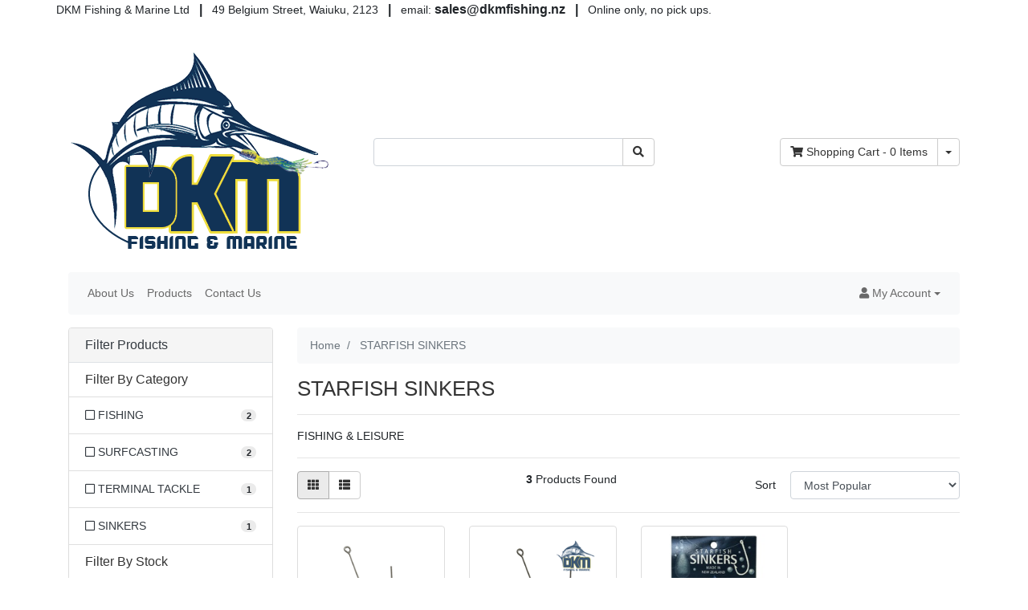

--- FILE ---
content_type: text/html; charset=utf-8
request_url: https://www.dkmfishing.nz/brand/starfish-sinkers/
body_size: 15508
content:
<!DOCTYPE html>
<html lang="en">
<head itemscope itemtype="http://schema.org/WebSite">
	<meta http-equiv="Content-Type" content="text/html; charset=utf-8"/>
<meta http-equiv="x-ua-compatible" content="ie=edge">
<meta name="keywords" content="STARFISH SINKERS"/>
<meta name="description" content="STARFISH SINKERS - STARFISH SINKERS"/>
<meta name="viewport" content="width=device-width, initial-scale=1, shrink-to-fit=no">
<meta name="csrf-token" content="3a2a3a421a36e7487bf4900288dbbba38fe63445,c495188dd57d6019b916ba8f40bfe9cc9e2d8be4,1768922926"/>
<meta property="og:image" content="https://www.dkmfishing.nz/assets/website_logo.png"/>
<meta property="og:title" content="STARFISH SINKERS"/>
<meta property="og:site_name" content="DKM Fishing & Marine"/>
<meta property="og:type" content="article"/>
<meta property="og:url" content="https://www.dkmfishing.nz/brand/starfish-sinkers/"/>
<meta property="og:description" content="STARFISH SINKERS - STARFISH SINKERS"/>
<title itemprop='name'>STARFISH SINKERS</title>
<link rel="canonical" href="https://www.dkmfishing.nz/brand/starfish-sinkers/" itemprop="url"/>
<link rel="shortcut icon" href="/assets/favicon_logo.png?1721884137"/>
<!-- Neto Assets -->
<link rel="dns-prefetch preconnect" href="//assets.netostatic.com">
<link rel="dns-prefetch" href="//use.fontawesome.com">
<link rel="dns-prefetch" href="//google-analytics.com">
<link rel="stylesheet" type="text/css" href="https://use.fontawesome.com/releases/v5.7.2/css/all.css" media="all"/>
<link rel="stylesheet" type="text/css" href="https://cdn.neto.com.au/assets/neto-cdn/jquery_ui/1.12.1/jquery-ui.min.css" media="all"/>
<!--[if lte IE 8]>
	<script type="text/javascript" src="https://cdn.neto.com.au/assets/neto-cdn/html5shiv/3.7.0/html5shiv.js"></script>
	<script type="text/javascript" src="https://cdn.neto.com.au/assets/neto-cdn/respond.js/1.3.0/respond.min.js"></script>
<![endif]-->
<!-- Begin: Script 101 -->
<!-- Global site tag (gtag.js) - Google Analytics -->
<script async src="https://www.googletagmanager.com/gtag/js?id=UA-158591650-1"></script>
<script>
  window.dataLayer = window.dataLayer || [];
  function gtag(){dataLayer.push(arguments);}
  gtag('js', new Date());

  gtag('config', 'UA-158591650-1');
</script>
<!-- End: Script 101 -->


	<link rel="preload" href="/assets/themes/skeletal/css/app.css?1721884137" as="style">
	<link rel="preload" href="/assets/themes/skeletal/css/style.css?1721884137" as="style">
	<link class="theme-selector" rel="stylesheet" href="/assets/themes/skeletal/css/app.css?1721884137" media="all"/>
	<link rel="stylesheet" href="/assets/themes/skeletal/css/style.css?1721884137" media="all"/>
</head>
<div class="container header-message"> <div class="row"> <div class="col-xs-12"> <p style="text-align: center;">DKM Fishing &amp; Marine Ltd&nbsp; &nbsp;<span style="font-size:16px;"><strong>|&nbsp; &nbsp;</strong></span>49 Belgium Street, Waiuku, 2123&nbsp; &nbsp;<span style="font-size:16px;"><strong>|&nbsp; &nbsp;</strong></span>email: <span style="font-size:16px;"><strong>sales@dkmfishing.nz&nbsp; &nbsp;</strong></span><span style="font-size:16px;"><strong>|&nbsp; &nbsp;</strong></span>Online only, no pick ups. </div> </div></div>
<body id="n_content" class="n_skeletal">
<a href="#main-content" class="sr-only sr-only-focusable">Skip to main content</a>
<header class="container wrapper-header py-3" aria-label="Header container">
	<div class="row pb-2 align-items-center">
		<div class="col-7 col-sm-4 wrapper-logo text-sm-left">
			<a href="https://www.dkmfishing.nz" title="DKM Fishing & Marine Limited">
				<img class="logo" src="/assets/website_logo.png?1721884137" alt="DKM Fishing & Marine Limited logo"/>
			</a>
		</div>
		<div class="col-5 col-sm-8 d-block d-md-none text-right">
			<button class="navbar-toggler" type="button" data-toggle="collapse" data-target="#navbarMainMenu" aria-controls="navbarMainMenu" aria-expanded="false" aria-label="Toggle navigation">
				<i class="fa fa-bars fa-lg" aria-hidden="true"></i>
			</button>
			<a class="navbar-toggler d-sm-inline-block d-md-none" href="https://www.dkmfishing.nz/_mycart?tkn=cart&ts=1768922926885940" aria-label="Shopping cart">
				<i class="fa fa-shopping-cart fa-lg" aria-hidden="true"></i>
				<span class="badge badge-pill badge-secondary" rel="a2c_item_count">0</span>
			</a>
		</div>
		<div class="d-none d-md-block col-12 col-sm-8 col-md-4 col-lg-4">
			<div class="header-search pt-2 pt-md-0">
				<form name="productsearch" method="get" action="/" role="search" aria-label="Product search">
					<input type="hidden" name="rf" value="kw"/>
					<div class="input-group">
						<input class="form-control ajax_search" value="" id="name_search" autocomplete="off" name="kw" type="search" aria-label="Input search"/>
						<div class="input-group-append">
							<button type="submit" value="Search" class="btn btn-outline-secondary" aria-label="Search site"><i class="fa fa-search" aria-hidden="true"></i></button>
						</div>
					</div>
				</form>
			</div>
		</div>
		<div class="d-none d-md-block col-md-4 col-lg-4 text-right">
			<div id="header-cart" class="btn-group" role="group">
				<a href="https://www.dkmfishing.nz/_mycart?tkn=cart&ts=1768922926009230" class="btn btn-outline-secondary" id="cartcontentsheader">
					<i class="fa fa-shopping-cart" aria-hidden="true"></i> <span class="d-none d-lg-inline">Shopping Cart</span> - <span rel="a2c_item_count">0</span> Items
				</a>
				<button type="button" class="btn btn-outline-secondary dropdown-toggle dropdown-toggle-split" data-toggle="dropdown" aria-haspopup="true" aria-expanded="false" aria-label="Shopping cart dropdown">
					<span class="sr-only">Toggle Dropdown</span>
				</button>
				<ul class="dropdown-menu dropdown-menu-right float-right">
					<li class="box" id="neto-dropdown">
						<div class="body" id="cartcontents"></div>
						<div class="footer"></div>
					</li>
				</ul>
			</div>
		</div>
	</div>
	<nav class="navbar navbar-expand-md navbar-light bg-light mt-0 mt-md-2">
		<div class="collapse navbar-collapse" id="navbarMainMenu">
			<form class="d-block d-md-none" name="productsearch" method="get" action="/" role="search" aria-label="Product search">
				<input type="hidden" name="rf" value="kw"/>
				<div class="input-group">
					<input class="form-control ajax_search" value="" id="name_search-xs" autocomplete="off" name="kw" type="search" aria-label="Input search"/>
					<div class="input-group-append">
						<button type="submit" value="Search" class="btn btn-outline-secondary" aria-label="Search site"><i class="fa fa-search" aria-hidden="true"></i></button>
					</div>
				</div>
			</form>
		<ul class="navbar-nav mr-auto" role="navigation" aria-label="Main menu">
			<li class="nav-item ">
							<a href="/about-us/" class="nav-link " >About Us</a>
							</li><li class="nav-item ">
							<a href="/products/" class="nav-link " >Products</a>
							</li><li class="nav-item ">
							<a href="/form/contact-us/" class="nav-link " >Contact Us</a>
							</li>
			</ul>
		<ul class="navbar-nav navbar-right" role="navigation" aria-label="Accounts menu">
			<li class="nav-item dropdown">
				<a href="https://www.dkmfishing.nz/_myacct" role="button" class="nav-link dropdown-toggle" data-toggle="dropdown" aria-haspopup="true" aria-expanded="false" aria-label="Account dropdown"><i class="fa fa-user"></i> <span class="visible-lg visible-inline-lg">My Account</span></a>
				<ul class="dropdown-menu dropdown-menu-right">
					<li><a class="dropdown-item" href="https://www.dkmfishing.nz/_myacct">Account Home</a></li>
					<li><a class="dropdown-item" href="https://www.dkmfishing.nz/_myacct#orders">Orders</a></li>
					<li><a class="dropdown-item" href="https://www.dkmfishing.nz/_myacct#quotes">Quotes</a></li>
					<li><a class="dropdown-item" href="https://www.dkmfishing.nz/_myacct/payrec">Pay Invoices</a></li>
					<li><a class="dropdown-item" href="https://www.dkmfishing.nz/_myacct/favourites">Reorder</a></li>
					<li><a class="dropdown-item" href="https://www.dkmfishing.nz/_myacct/wishlist">Wishlists</a></li>
					<li><a class="dropdown-item" href="https://www.dkmfishing.nz/_myacct/warranty">Resolution Centre</a></li>
					<li><a class="dropdown-item" href="https://www.dkmfishing.nz/_myacct/edit_account">Edit My Details</a></li>
					<li><a class="dropdown-item" href="https://www.dkmfishing.nz/_myacct/edit_address">Edit My Address Book</a></li>
					<li class="divider"><div class="dropdown-divider"></div></li>
					<span nloader-content-id="KAxcWwyE3BLbQ40XfUJsoCJHPFHWHD_In5GV5N-iwSY4aRuy77rwMz-AvD2G3RY79UGsf-03B6tEwCHzjdbuxA" nloader-content="[base64]" nloader-data="HHtbJPD4p7NdMQuKEJIC4Phqujs0snu7nq0Doc-6X-s"></span></ul>
			</li>
		</ul>
	  </div>
	</nav>
</header>
<div id="main-content" class="container" role="main">
	<div class="row"><aside class="col-12 col-md-3" id="left-sidebar">
	<div class="card mb-2">
			<div class="card-header border-bottom">
				<h3 class="h4 mb-0">
					<a class="text-dark d-block" role="button" data-toggle="collapse" aria-expanded="false" href="#filters" aria-controls="#filters">Filter Products</a>
				</h3>
			</div>
			<div id="filters" class="collapse">
				<div class="list-group list-group-flush" role="group">
					
					<div class="list-group-item"><h3 class="h4 mb-0">Filter By Category</h3></div><a class="filter text-dark list-group-item list-group-item-action d-flex justify-content-between align-items-center" href="/brand/starfish-sinkers/?cn=424&rf=cn" aria-label="Filter  to FISHING" rel="nofollow">
									<span><i class="far fa-square"></i> FISHING</span>
									<span class="badge badge-secondary badge-pill">2</span>
								</a>
							<a class="filter text-dark list-group-item list-group-item-action d-flex justify-content-between align-items-center" href="/brand/starfish-sinkers/?cn=967&rf=cn" aria-label="Filter  to SURFCASTING" rel="nofollow">
									<span><i class="far fa-square"></i> SURFCASTING</span>
									<span class="badge badge-secondary badge-pill">2</span>
								</a>
							<a class="filter text-dark list-group-item list-group-item-action d-flex justify-content-between align-items-center" href="/brand/starfish-sinkers/?cn=678&rf=cn" aria-label="Filter  to TERMINAL TACKLE" rel="nofollow">
									<span><i class="far fa-square"></i> TERMINAL TACKLE</span>
									<span class="badge badge-secondary badge-pill">1</span>
								</a>
							<a class="filter text-dark list-group-item list-group-item-action d-flex justify-content-between align-items-center" href="/brand/starfish-sinkers/?cn=1081&rf=cn" aria-label="Filter  to SINKERS" rel="nofollow">
									<span><i class="far fa-square"></i> SINKERS</span>
									<span class="badge badge-secondary badge-pill">1</span>
								</a>
							
					<div class="list-group-item"><h3 class="h4 mb-0">Filter By Stock</h3></div><a class="filter text-dark list-group-item list-group-item-action d-flex justify-content-between align-items-center" href="/brand/starfish-sinkers/?rf=vn&vn=1" rel="nofollow">
									<span><i class="far fa-square"></i> In Stock</span>
									<span class="badge badge-secondary badge-pill">3</span>
								</a>
							
					<div class="list-group-item d-l-none d-xl-none"><h3 class="h4 mb-0">Filter By Price Range</h3></div><a class="text-dark filter list-group-item d-l-none d-xl-none" href="/brand/starfish-sinkers/?pr=0-4&rf=pr" rel="nofollow"><i class="far fa-square"></i> $4 or below</a>
								<a class="text-dark filter list-group-item d-l-none d-xl-none" href="/brand/starfish-sinkers/?pr=4-17&rf=pr" rel="nofollow"><i class="far fa-square"></i> $4 to $17</a>
								<a class="text-dark filter list-group-item d-l-none d-xl-none" href="/brand/starfish-sinkers/?pr=17-30&rf=pr" rel="nofollow"><i class="far fa-square"></i> $17 to $30</a>
								<a class="text-dark filter list-group-item d-l-none d-xl-none" href="/brand/starfish-sinkers/?pr=30-43&rf=pr" rel="nofollow"><i class="far fa-square"></i> $30 to $43</a>
								<a class="text-dark filter list-group-item d-l-none d-xl-none" href="/brand/starfish-sinkers/?pr=43-0&rf=pr" rel="nofollow"><i class="far fa-square"></i> $43 or above</a>
								
					<div class="list-group-item hidden-sm d-none d-sm-block"><h3 class="h4 mb-0">Filter By Price Range</h3></div>
							<div class="list-group-item hidden-sm d-none d-sm-block">
								<p id="price-range"></p><p id="price-range-text" class="price_range"></p>
								<form id="pricesearch" method="get" action="/brand/starfish-sinkers/">
									<input type="hidden" name="rf" value="pr?rf=pr">
									<input  name="pr" type="hidden" value="">
									<input type="submit" value="Filter By Price" class="btn btn-outline-secondary btn-sm" />
									<a href="/brand/starfish-sinkers/?df=pr&rf=pr" class="btn btn-outline-secondary btn-sm" rel="nofollow"> Clear</a>
								</form>
							</div>
					
				</div>
			</div>
		</div>
	<div class="card d-none d-md-block mb-2">
				<div class="card-header"><h3 class="h4 mb-0">Categories</h3></div>
				<div class="list-group list-group-flush" role="navigation" aria-label="Category menu"><div class="position-relative border-bottom dropdown dropdown-hover">
				<a class="text-dark list-group-item list-group-item-action" href="https://www.dkmfishing.nz/fishing/">FISHING</a>
				<ul class="dropdown-menu dropdown-menu-horizontal"><li class="dropdown dropdown-hover">
					<a class="dropdown-item" href="https://www.dkmfishing.nz/fishing/accessories/">ACCESSORIES</a>
					<ul class="dropdown-menu dropdown-menu-horizontal"><li><a class="dropdown-item" href="https://www.dkmfishing.nz/fishing/accessories/books/">BOOKS</a></li><li><a class="dropdown-item" href="https://www.dkmfishing.nz/fishing/accessories/cooler-bins-and-bags/">COOLER BINS AND BAGS</a></li><li><a class="dropdown-item" href="https://www.dkmfishing.nz/fishing/accessories/crimping-tools-and-crimps/">CRIMPING TOOLS AND CRIMPS</a></li><li><a class="dropdown-item" href="https://www.dkmfishing.nz/fishing/accessories/fillet-table/">FILLET TABLE</a></li><li><a class="dropdown-item" href="https://www.dkmfishing.nz/fishing/accessories/fish-finders/">FISH FINDERS</a></li><li><a class="dropdown-item" href="https://www.dkmfishing.nz/fishing/accessories/fish-smokers-and-sawdust/">FISH SMOKERS AND SAWDUST</a></li><li><a class="dropdown-item" href="https://www.dkmfishing.nz/fishing/accessories/fishing-rod-racks-and-holders/">FISHING ROD RACKS AND HOLDERS</a></li><li><a class="dropdown-item" href="https://www.dkmfishing.nz/fishing/accessories/floats/">FLOATS</a></li><li><a class="dropdown-item" href="https://www.dkmfishing.nz/fishing/accessories/freshwater/">FRESHWATER</a></li><li><a class="dropdown-item" href="https://www.dkmfishing.nz/fishing/accessories/gimbal-belts/">GIMBAL BELTS</a></li><li><a class="dropdown-item" href="https://www.dkmfishing.nz/fishing/accessories/gloves/">GLOVES</a></li><li><a class="dropdown-item" href="https://www.dkmfishing.nz/fishing/accessories/landingnets-and-gaffs/">LANDINGNETS AND GAFFS</a></li><li><a class="dropdown-item" href="https://www.dkmfishing.nz/fishing/accessories/miscellanous/">MISCELLANOUS</a></li><li><a class="dropdown-item" href="https://www.dkmfishing.nz/fishing/accessories/saltwater/">SALTWATER</a></li><li><a class="dropdown-item" href="https://www.dkmfishing.nz/fishing/accessories/scales/">SCALES</a></li><li><a class="dropdown-item" href="https://www.dkmfishing.nz/fishing/accessories/scallop-dredge/">SCALLOP DREDGE</a></li><li><a class="dropdown-item" href="https://www.dkmfishing.nz/fishing/accessories/tackle-bags-boxes/">TACKLE BAGS & BOXES</a></li></ul>
					</li><li class="">
					<a class="dropdown-item" href="https://www.dkmfishing.nz/apparel/~-1308">Apparel</a>
					</li><li class="dropdown dropdown-hover">
					<a class="dropdown-item" href="https://www.dkmfishing.nz/fishing/bait-berley/">BAIT & BERLEY</a>
					<ul class="dropdown-menu dropdown-menu-horizontal"><li><a class="dropdown-item" href="https://www.dkmfishing.nz/fishing/bait-berley/bait/">BAIT</a></li><li><a class="dropdown-item" href="https://www.dkmfishing.nz/fishing/bait-berley/berley/">BERLEY</a></li><li><a class="dropdown-item" href="https://www.dkmfishing.nz/fishing/bait-berley/fish-oil/">FISH OIL</a></li><li><a class="dropdown-item" href="https://www.dkmfishing.nz/fishing/bait-berley/mincers/">MINCERS</a></li><li><a class="dropdown-item" href="https://www.dkmfishing.nz/fishing/bait-berley/pots-cages-bags/">POTS, CAGES & BAGS</a></li></ul>
					</li><li class="dropdown dropdown-hover">
					<a class="dropdown-item" href="https://www.dkmfishing.nz/fishing/bbq-smokers-sawdust/">BBQ, SMOKERS & SAWDUST</a>
					<ul class="dropdown-menu dropdown-menu-horizontal"><li><a class="dropdown-item" href="https://www.dkmfishing.nz/fishing/bbq-smokers-sawdust/accessories/">ACCESSORIES</a></li><li><a class="dropdown-item" href="https://www.dkmfishing.nz/fishing/bbq-smokers-sawdust/bbqs/">BBQS</a></li><li><a class="dropdown-item" href="https://www.dkmfishing.nz/fishing/bbq-smokers-sawdust/gas-spit/">GAS SPIT</a></li><li><a class="dropdown-item" href="https://www.dkmfishing.nz/fishing/bbq-smokers-sawdust/sawdust/">SAWDUST</a></li><li><a class="dropdown-item" href="https://www.dkmfishing.nz/fishing/bbq-smokers-sawdust/smokers/">SMOKERS</a></li><li><a class="dropdown-item" href="https://www.dkmfishing.nz/fishing/bbq-smokers-sawdust/spare-parts/">SPARE PARTS</a></li></ul>
					</li><li class="dropdown dropdown-hover">
					<a class="dropdown-item" href="https://www.dkmfishing.nz/fishing/boat/">BOAT</a>
					<ul class="dropdown-menu dropdown-menu-horizontal"><li><a class="dropdown-item" href="https://www.dkmfishing.nz/fishing/boat/combos/">COMBOS</a></li><li><a class="dropdown-item" href="https://www.dkmfishing.nz/fishing/boat/kids/">KIDS</a></li><li><a class="dropdown-item" href="https://www.dkmfishing.nz/fishing/boat/reels/">REELS</a></li><li><a class="dropdown-item" href="https://www.dkmfishing.nz/fishing/boat/rods/">RODS</a></li></ul>
					</li><li class="">
					<a class="dropdown-item" href="https://www.dkmfishing.nz/boat-rods/">Boat Rods</a>
					</li><li class="dropdown dropdown-hover">
					<a class="dropdown-item" href="https://www.dkmfishing.nz/fishing/combos/">COMBOS</a>
					<ul class="dropdown-menu dropdown-menu-horizontal"><li><a class="dropdown-item" href="https://www.dkmfishing.nz/fishing/rod-reel-combos/boat-combos/">BOAT COMBOS</a></li><li><a class="dropdown-item" href="https://www.dkmfishing.nz/fishing/rod-reel-combos/fly-combos/">FLY COMBOS</a></li><li><a class="dropdown-item" href="https://www.dkmfishing.nz/fishing/rod-reel-combos/freshwater/">FRESHWATER</a></li><li><a class="dropdown-item" href="https://www.dkmfishing.nz/fishing/rod-reel-combos/freshwater-combos/">FRESHWATER COMBOS</a></li><li><a class="dropdown-item" href="https://www.dkmfishing.nz/fishing/rod-reel-combos/junior-combos/">JUNIOR COMBOS</a></li><li><a class="dropdown-item" href="https://www.dkmfishing.nz/fishing/rod-reel-combos/rock-combos/">ROCK COMBOS</a></li><li><a class="dropdown-item" href="https://www.dkmfishing.nz/fishing/rod-reel-combos/sabiki-combos/">SABIKI COMBOS</a></li><li><a class="dropdown-item" href="https://www.dkmfishing.nz/fishing/combos/saltwater/">SALTWATER</a></li><li><a class="dropdown-item" href="https://www.dkmfishing.nz/fishing/rod-reel-combos/surf-combos/">SURF COMBOS</a></li><li><a class="dropdown-item" href="https://www.dkmfishing.nz/topwater/~-1339">Topwater</a></li></ul>
					</li><li class="">
					<a class="dropdown-item" href="https://www.dkmfishing.nz/floats/">Floats</a>
					</li><li class="">
					<a class="dropdown-item" href="https://www.dkmfishing.nz/fishing/floundering/">FLOUNDERING</a>
					</li><li class="dropdown dropdown-hover">
					<a class="dropdown-item" href="https://www.dkmfishing.nz/freshwater/~-1306">Freshwater</a>
					<ul class="dropdown-menu dropdown-menu-horizontal"><li><a class="dropdown-item" href="https://www.dkmfishing.nz/accessories/">Accessories</a></li><li><a class="dropdown-item" href="https://www.dkmfishing.nz/bags/">Bags</a></li><li><a class="dropdown-item" href="https://www.dkmfishing.nz/line/">Line</a></li><li><a class="dropdown-item" href="https://www.dkmfishing.nz/lures/">Lures</a></li><li><a class="dropdown-item" href="https://www.dkmfishing.nz/reels/">Reels</a></li><li><a class="dropdown-item" href="https://www.dkmfishing.nz/rods/">Rods</a></li><li><a class="dropdown-item" href="https://www.dkmfishing.nz/whitebait-nets/">Whitebait Nets</a></li></ul>
					</li><li class="dropdown dropdown-hover">
					<a class="dropdown-item" href="https://www.dkmfishing.nz/fishing/game/">GAME</a>
					<ul class="dropdown-menu dropdown-menu-horizontal"><li><a class="dropdown-item" href="https://www.dkmfishing.nz/fishing/game/accessories/">ACCESSORIES</a></li><li><a class="dropdown-item" href="https://www.dkmfishing.nz/fishing/game/combos/">COMBOS</a></li><li><a class="dropdown-item" href="https://www.dkmfishing.nz/fishing/game/game-accessories/">GAME ACCESSORIES</a></li><li><a class="dropdown-item" href="https://www.dkmfishing.nz/fishing/game/lures/">LURES</a></li><li><a class="dropdown-item" href="https://www.dkmfishing.nz/fishing/game/reels/">REELS</a></li><li><a class="dropdown-item" href="https://www.dkmfishing.nz/fishing/game/rods/">RODS</a></li></ul>
					</li><li class="dropdown dropdown-hover">
					<a class="dropdown-item" href="https://www.dkmfishing.nz/fishing/hooks/">HOOKS</a>
					<ul class="dropdown-menu dropdown-menu-horizontal"><li><a class="dropdown-item" href="https://www.dkmfishing.nz/fishing/hooks/flyhooks/">FLYHOOKS</a></li><li><a class="dropdown-item" href="https://www.dkmfishing.nz/fishing/hooks/freshwater/">FRESHWATER</a></li><li><a class="dropdown-item" href="https://www.dkmfishing.nz/fishing/hooks/game-hooks/">GAME HOOKS</a></li><li><a class="dropdown-item" href="https://www.dkmfishing.nz/fishing/hooks/saltwater/">SALTWATER</a></li></ul>
					</li><li class="">
					<a class="dropdown-item" href="https://www.dkmfishing.nz/jig-assist/">Jig Assist</a>
					</li><li class="dropdown dropdown-hover">
					<a class="dropdown-item" href="https://www.dkmfishing.nz/fishing/jigging/">JIGGING</a>
					<ul class="dropdown-menu dropdown-menu-horizontal"><li><a class="dropdown-item" href="https://www.dkmfishing.nz/fishing/jigging/combos/">COMBOS</a></li><li><a class="dropdown-item" href="https://www.dkmfishing.nz/fishing/jigging/reels/">REELS</a></li><li><a class="dropdown-item" href="https://www.dkmfishing.nz/fishing/jigging/rods/">RODS</a></li><li><a class="dropdown-item" href="https://www.dkmfishing.nz/fishing/jigging/squid-jigging/">SQUID JIGGING</a></li></ul>
					</li><li class="">
					<a class="dropdown-item" href="https://www.dkmfishing.nz/jigs/">JIGS</a>
					</li><li class="dropdown dropdown-hover">
					<a class="dropdown-item" href="https://www.dkmfishing.nz/fishing/line/">LINE</a>
					<ul class="dropdown-menu dropdown-menu-horizontal"><li><a class="dropdown-item" href="https://www.dkmfishing.nz/fishing/line/braid/">BRAID</a></li><li><a class="dropdown-item" href="https://www.dkmfishing.nz/fishing/line/fluorocarbon/">FLUOROCARBON</a></li><li><a class="dropdown-item" href="https://www.dkmfishing.nz/fishing/line/freshwater/">FRESHWATER</a></li><li><a class="dropdown-item" href="https://www.dkmfishing.nz/fishing/line/hand-lines/">HAND LINES</a></li><li><a class="dropdown-item" href="https://www.dkmfishing.nz/fishing/line/leader/">LEADER</a></li><li><a class="dropdown-item" href="https://www.dkmfishing.nz/fishing/line/nylon/">NYLON</a></li><li><a class="dropdown-item" href="https://www.dkmfishing.nz/fishing/line/saltwater/">SALTWATER</a></li></ul>
					</li><li class="dropdown dropdown-hover">
					<a class="dropdown-item" href="https://www.dkmfishing.nz/fishing/lures-jigs-softbait/">LURES - JIGS - SOFTBAIT</a>
					<ul class="dropdown-menu dropdown-menu-horizontal"><li><a class="dropdown-item" href="https://www.dkmfishing.nz/fishing/lures-jigs-softbait/accessories/">ACCESSORIES</a></li><li><a class="dropdown-item" href="https://www.dkmfishing.nz/fishing/lures-jigs-softbait/diving-fishing/">DIVING FISHING</a></li><li><a class="dropdown-item" href="https://www.dkmfishing.nz/fishing/lures-jigs-softbait/diving-lures/">DIVING LURES</a></li><li><a class="dropdown-item" href="https://www.dkmfishing.nz/fishing/lures-jigs-softbait/freshwater/">FRESHWATER</a></li><li><a class="dropdown-item" href="https://www.dkmfishing.nz/fishing/lures-jigs-softbait/game-fishing/">GAME FISHING</a></li><li><a class="dropdown-item" href="https://www.dkmfishing.nz/fishing/lures-jigs-softbait/game-lures/">GAME LURES</a></li><li><a class="dropdown-item" href="https://www.dkmfishing.nz/fishing/lures-jigs-softbait/jig-heads/">JIG HEADS</a></li><li><a class="dropdown-item" href="https://www.dkmfishing.nz/fishing/lures-jigs-softbait/long-jigs/">LONG JIGS</a></li><li><a class="dropdown-item" href="https://www.dkmfishing.nz/fishing/lures-jigs-softbait/lure-packs/">LURE PACKS</a></li><li><a class="dropdown-item" href="https://www.dkmfishing.nz/fishing/lures-jigs-softbait/poppers/">POPPERS</a></li><li><a class="dropdown-item" href="https://www.dkmfishing.nz/fishing/lures-jigs-softbait/saltwater/">SALTWATER</a></li><li><a class="dropdown-item" href="https://www.dkmfishing.nz/fishing/lures-jigs-softbait/slow-jigs/">SLOW JIGS</a></li><li><a class="dropdown-item" href="https://www.dkmfishing.nz/fishing/lures-jigs-softbait/spoon-fishing/">SPOON FISHING</a></li><li><a class="dropdown-item" href="https://www.dkmfishing.nz/fishing/lures-jigs-softbait/spoon-lures/">SPOON LURES</a></li><li><a class="dropdown-item" href="https://www.dkmfishing.nz/fishing/lures-jigs-softbait/stick-baits/">STICK BAITS</a></li><li><a class="dropdown-item" href="https://www.dkmfishing.nz/fishing/lures-jigs-softbait/trolling-fishing/">TROLLING FISHING</a></li><li><a class="dropdown-item" href="https://www.dkmfishing.nz/fishing/lures-jigs-softbait/trolling-lures/">TROLLING LURES</a></li><li><a class="dropdown-item" href="https://www.dkmfishing.nz/fishing/lures-jigs-softbait/weighted-fishing/">WEIGHTED FISHING</a></li><li><a class="dropdown-item" href="https://www.dkmfishing.nz/fishing/lures-jigs-softbait/weighted-lures/">WEIGHTED LURES</a></li></ul>
					</li><li class="dropdown dropdown-hover">
					<a class="dropdown-item" href="https://www.dkmfishing.nz/fishing/nets-gaffs/">NETS & GAFFS</a>
					<ul class="dropdown-menu dropdown-menu-horizontal"><li><a class="dropdown-item" href="https://www.dkmfishing.nz/fishing/nets/crayfish-pots/">CRAYFISH POTS</a></li><li><a class="dropdown-item" href="https://www.dkmfishing.nz/fishing/nets/eel-bait-nets/">EEL & BAIT NETS</a></li><li><a class="dropdown-item" href="https://www.dkmfishing.nz/fishing/nets/freshwater/">FRESHWATER</a></li><li><a class="dropdown-item" href="https://www.dkmfishing.nz/fishing/nets/gaffs/">GAFFS</a></li><li><a class="dropdown-item" href="https://www.dkmfishing.nz/fishing/nets/kids-nets/">KIDS NETS</a></li><li><a class="dropdown-item" href="https://www.dkmfishing.nz/fishing/nets/landing-nets/">LANDING NETS</a></li><li><a class="dropdown-item" href="https://www.dkmfishing.nz/fishing/nets/saltwater/">SALTWATER</a></li><li><a class="dropdown-item" href="https://www.dkmfishing.nz/fishing/nets/whitebait-nets/">WHITEBAIT NETS</a></li></ul>
					</li><li class="dropdown dropdown-hover">
					<a class="dropdown-item" href="https://www.dkmfishing.nz/fishing/reels/">REELS</a>
					<ul class="dropdown-menu dropdown-menu-horizontal"><li><a class="dropdown-item" href="https://www.dkmfishing.nz/fishing/reels/baitcast-reels/">BAITCAST REELS</a></li><li><a class="dropdown-item" href="https://www.dkmfishing.nz/fishing/reels/boat-spin-reels/">BOAT & SPIN REELS</a></li><li><a class="dropdown-item" href="https://www.dkmfishing.nz/fishing/reels/electric-game-reels/">ELECTRIC GAME REELS</a></li><li><a class="dropdown-item" href="https://www.dkmfishing.nz/fishing/reels/freshwater/">FRESHWATER</a></li><li><a class="dropdown-item" href="https://www.dkmfishing.nz/fishing/reels/game-reels/">GAME REELS</a></li><li><a class="dropdown-item" href="https://www.dkmfishing.nz/fishing/reels/overhead-reels/">OVERHEAD REELS</a></li><li><a class="dropdown-item" href="https://www.dkmfishing.nz/fishing/reels/reel-covers/">REEL COVERS</a></li><li><a class="dropdown-item" href="https://www.dkmfishing.nz/fishing/reels/saltwater/">SALTWATER</a></li><li><a class="dropdown-item" href="https://www.dkmfishing.nz/fishing/reels/spinning-reels/">SPINNING REELS</a></li><li><a class="dropdown-item" href="https://www.dkmfishing.nz/fishing/reels/surf-reels/">SURF REELS</a></li></ul>
					</li><li class="">
					<a class="dropdown-item" href="https://www.dkmfishing.nz/rigs/">RIGS</a>
					</li><li class="dropdown dropdown-hover">
					<a class="dropdown-item" href="https://www.dkmfishing.nz/fishing/rods/">RODS</a>
					<ul class="dropdown-menu dropdown-menu-horizontal"><li><a class="dropdown-item" href="https://www.dkmfishing.nz/fishing/rods/bait-catcher-rods/">BAIT CATCHER RODS</a></li><li><a class="dropdown-item" href="https://www.dkmfishing.nz/fishing/rods/boat-fishing-rods/">BOAT FISHING RODS</a></li><li><a class="dropdown-item" href="https://www.dkmfishing.nz/fishing/rods/fly-fishing-rods/">FLY FISHING RODS</a></li><li><a class="dropdown-item" href="https://www.dkmfishing.nz/fishing/rods/freshwater/">FRESHWATER</a></li><li><a class="dropdown-item" href="https://www.dkmfishing.nz/fishing/rods/game-fishing/">GAME FISHING</a></li><li><a class="dropdown-item" href="https://www.dkmfishing.nz/fishing/rods/game-fishing-rods/">GAME FISHING RODS</a></li><li><a class="dropdown-item" href="https://www.dkmfishing.nz/fishing/rods/high-speed-jigging-rods/">HIGH SPEED JIGGING RODS</a></li><li><a class="dropdown-item" href="https://www.dkmfishing.nz/jig-rod/">JIG ROD</a></li><li><a class="dropdown-item" href="https://www.dkmfishing.nz/kayak/">KAYAK</a></li><li><a class="dropdown-item" href="https://www.dkmfishing.nz/kids/">KIDS</a></li><li><a class="dropdown-item" href="https://www.dkmfishing.nz/fishing/rods/popper-and-stickbait-rods/">POPPER AND STICKBAIT RODS</a></li><li><a class="dropdown-item" href="https://www.dkmfishing.nz/fishing/rods/rock-boat-rods/">ROCK & BOAT RODS</a></li><li><a class="dropdown-item" href="https://www.dkmfishing.nz/fishing/rods/rock-fishing-rods/">ROCK FISHING RODS</a></li><li><a class="dropdown-item" href="https://www.dkmfishing.nz/fishing/rods/rod-accessories/">ROD ACCESSORIES</a></li><li><a class="dropdown-item" href="https://www.dkmfishing.nz/fishing/rods/saltwater/">SALTWATER</a></li><li><a class="dropdown-item" href="https://www.dkmfishing.nz/fishing/rods/softbait-and-slow-jig-rods/">SOFTBAIT AND SLOW JIG RODS</a></li><li><a class="dropdown-item" href="https://www.dkmfishing.nz/fishing/rods/surf-casting-rods/">SURF CASTING RODS</a></li><li><a class="dropdown-item" href="https://www.dkmfishing.nz/telescopic/">TELESCOPIC</a></li></ul>
					</li><li class="dropdown dropdown-hover">
					<a class="dropdown-item" href="https://www.dkmfishing.nz/saltwater/">SALTWATER</a>
					<ul class="dropdown-menu dropdown-menu-horizontal"><li><a class="dropdown-item" href="https://www.dkmfishing.nz/boat-reels/">Boat Reels</a></li><li><a class="dropdown-item" href="https://www.dkmfishing.nz/longlines/">Longlines</a></li><li><a class="dropdown-item" href="https://www.dkmfishing.nz/lures-and-jigs/">Lures And Jigs</a></li><li><a class="dropdown-item" href="https://www.dkmfishing.nz/other/">Other</a></li></ul>
					</li><li class="">
					<a class="dropdown-item" href="https://www.dkmfishing.nz/slow-jig/">SLOW JIG</a>
					</li><li class="dropdown dropdown-hover">
					<a class="dropdown-item" href="https://www.dkmfishing.nz/fishing/softbait-and-slow-jig/">SOFTBAIT AND SLOW JIG</a>
					<ul class="dropdown-menu dropdown-menu-horizontal"><li><a class="dropdown-item" href="https://www.dkmfishing.nz/fishing/softbait-and-slow-jig/low-profile-overhead-reels/">LOW PROFILE OVERHEAD REELS</a></li><li><a class="dropdown-item" href="https://www.dkmfishing.nz/fishing/softbait-and-slow-jig/slow-jig-combos/">SLOW JIG COMBOS</a></li><li><a class="dropdown-item" href="https://www.dkmfishing.nz/fishing/softbait-and-slow-jig/slow-jigs/">SLOW JIGS</a></li><li><a class="dropdown-item" href="https://www.dkmfishing.nz/fishing/softbait-and-slow-jig/softbait/">SOFTBAIT</a></li><li><a class="dropdown-item" href="https://www.dkmfishing.nz/fishing/softbait-and-slow-jig/softbait-combos/">SOFTBAIT COMBOS</a></li><li><a class="dropdown-item" href="https://www.dkmfishing.nz/fishing/softbait-and-slow-jig/softbait-reels/">SOFTBAIT REELS</a></li><li><a class="dropdown-item" href="https://www.dkmfishing.nz/fishing/softbait-and-slow-jig/softbait-rods/">SOFTBAIT RODS</a></li></ul>
					</li><li class="dropdown dropdown-hover">
					<a class="dropdown-item" href="https://www.dkmfishing.nz/fishing/storage/">STORAGE</a>
					<ul class="dropdown-menu dropdown-menu-horizontal"><li><a class="dropdown-item" href="https://www.dkmfishing.nz/fishing/storage/freshwater/">FRESHWATER</a></li><li><a class="dropdown-item" href="https://www.dkmfishing.nz/fishing/storage/saltwater/">SALTWATER</a></li></ul>
					</li><li class="dropdown dropdown-hover">
					<a class="dropdown-item" href="https://www.dkmfishing.nz/fishing/surfcasting/">SURFCASTING</a>
					<ul class="dropdown-menu dropdown-menu-horizontal"><li><a class="dropdown-item" href="https://www.dkmfishing.nz/fishing/surfcasting/surfcasting-accessories/">SURFCASTING ACCESSORIES</a></li><li><a class="dropdown-item" href="https://www.dkmfishing.nz/fishing/surfcasting/surfcasting-combos/">SURFCASTING COMBOS</a></li><li><a class="dropdown-item" href="https://www.dkmfishing.nz/fishing/surfcasting/surfcasting-reels/">SURFCASTING REELS</a></li><li><a class="dropdown-item" href="https://www.dkmfishing.nz/fishing/surfcasting/surfcasting-rigs/">SURFCASTING RIGS</a></li><li><a class="dropdown-item" href="https://www.dkmfishing.nz/fishing/surfcasting/surfcasting-rods/">SURFCASTING RODS</a></li><li><a class="dropdown-item" href="https://www.dkmfishing.nz/fishing/surfcasting/surfcasting-sinkers/">SURFCASTING SINKERS</a></li></ul>
					</li><li class="dropdown dropdown-hover">
					<a class="dropdown-item" href="https://www.dkmfishing.nz/fishing/tools/">TOOLS</a>
					<ul class="dropdown-menu dropdown-menu-horizontal"><li><a class="dropdown-item" href="https://www.dkmfishing.nz/fishing/accessories/fish-scalers/">FISH SCALERS</a></li><li><a class="dropdown-item" href="https://www.dkmfishing.nz/fishing/tools/fishing-pliers-and-cutters/">FISHING PLIERS AND CUTTERS</a></li><li><a class="dropdown-item" href="https://www.dkmfishing.nz/fishing/tools/freshwater/">FRESHWATER</a></li><li><a class="dropdown-item" href="https://www.dkmfishing.nz/fishing/tools/hook-removers/">HOOK REMOVERS</a></li><li><a class="dropdown-item" href="https://www.dkmfishing.nz/fishing/tools/saltwater/">SALTWATER</a></li></ul>
					</li></ul>
				</div><div class="position-relative border-bottom dropdown dropdown-hover">
				<a class="text-dark list-group-item list-group-item-action" href="https://www.dkmfishing.nz/kontiki-fishing/">KONTIKI FISHING</a>
				<ul class="dropdown-menu dropdown-menu-horizontal"><li class="">
					<a class="dropdown-item" href="https://www.dkmfishing.nz/kontiki-fishing/seahorse-kontiki-systems/">SEAHORSE KONTIKI SYSTEMS</a>
					</li></ul>
				</div><div class="position-relative border-bottom dropdown dropdown-hover">
				<a class="text-dark list-group-item list-group-item-action" href="https://www.dkmfishing.nz/terminal-tackle/">TERMINAL TACKLE</a>
				<ul class="dropdown-menu dropdown-menu-horizontal"><li class="">
					<a class="dropdown-item" href="https://www.dkmfishing.nz/terminal-tackle/accessories/">ACCESSORIES</a>
					</li><li class="">
					<a class="dropdown-item" href="https://www.dkmfishing.nz/terminal-tackle/beads/">BEADS</a>
					</li><li class="">
					<a class="dropdown-item" href="https://www.dkmfishing.nz/terminal-tackle/clips/">CLIPS</a>
					</li><li class="">
					<a class="dropdown-item" href="https://www.dkmfishing.nz/terminal-tackle/crimps/">CRIMPS</a>
					</li><li class="">
					<a class="dropdown-item" href="https://www.dkmfishing.nz/terminal-tackle/floats/">FLOATS</a>
					</li><li class="dropdown dropdown-hover">
					<a class="dropdown-item" href="https://www.dkmfishing.nz/terminal-tackle/hooks/">HOOKS</a>
					<ul class="dropdown-menu dropdown-menu-horizontal"><li><a class="dropdown-item" href="https://www.dkmfishing.nz/terminal-tackle/hooks/beak-hooks/">BEAK HOOKS</a></li><li><a class="dropdown-item" href="https://www.dkmfishing.nz/terminal-tackle/hooks/circle-hooks/">CIRCLE HOOKS</a></li><li><a class="dropdown-item" href="https://www.dkmfishing.nz/terminal-tackle/hooks/hook-packs/">HOOK PACKS</a></li><li><a class="dropdown-item" href="https://www.dkmfishing.nz/terminal-tackle/hooks/live-bait-hooks/">LIVE BAIT HOOKS</a></li><li><a class="dropdown-item" href="https://www.dkmfishing.nz/terminal-tackle/hooks/longline-hooks/">LONGLINE HOOKS</a></li><li><a class="dropdown-item" href="https://www.dkmfishing.nz/terminal-tackle/hooks/mutsu-hooks/">MUTSU HOOKS</a></li><li><a class="dropdown-item" href="https://www.dkmfishing.nz/terminal-tackle/hooks/soi-hooks/">SOI HOOKS</a></li><li><a class="dropdown-item" href="https://www.dkmfishing.nz/terminal-tackle/hooks/sprat-hooks/">SPRAT HOOKS</a></li><li><a class="dropdown-item" href="https://www.dkmfishing.nz/treble/">Treble</a></li></ul>
					</li><li class="">
					<a class="dropdown-item" href="https://www.dkmfishing.nz/terminal-tackle/other-terminal-tackle/">OTHER TERMINAL TACKLE</a>
					</li><li class="dropdown dropdown-hover">
					<a class="dropdown-item" href="https://www.dkmfishing.nz/terminal-tackle/pre-made-rigs/">PRE-MADE RIGS</a>
					<ul class="dropdown-menu dropdown-menu-horizontal"><li><a class="dropdown-item" href="https://www.dkmfishing.nz/terminal-tackle/pre_made-rigs/flasher-rigs/">FLASHER RIGS</a></li><li><a class="dropdown-item" href="https://www.dkmfishing.nz/terminal-tackle/pre_made-rigs/live-bait-rigs/">LIVE BAIT RIGS</a></li><li><a class="dropdown-item" href="https://www.dkmfishing.nz/terminal-tackle/pre_made-rigs/longline-rigs/">LONGLINE RIGS</a></li><li><a class="dropdown-item" href="https://www.dkmfishing.nz/terminal-tackle/pre_made-rigs/other-rigs/">OTHER RIGS</a></li><li><a class="dropdown-item" href="https://www.dkmfishing.nz/terminal-tackle/pre_made-rigs/sabiki-rigs/">SABIKI RIGS</a></li><li><a class="dropdown-item" href="https://www.dkmfishing.nz/terminal-tackle/pre_made-rigs/strayline-rigs/">STRAYLINE RIGS</a></li><li><a class="dropdown-item" href="https://www.dkmfishing.nz/terminal-tackle/pre_made-rigs/surfcasting-rigs/">SURFCASTING RIGS</a></li></ul>
					</li><li class="">
					<a class="dropdown-item" href="https://www.dkmfishing.nz/terminal-tackle/rings/">RINGS</a>
					</li><li class="">
					<a class="dropdown-item" href="https://www.dkmfishing.nz/terminal-tackle/saltwater/">SALTWATER</a>
					</li><li class="dropdown dropdown-hover">
					<a class="dropdown-item" href="https://www.dkmfishing.nz/terminal-tackle/sinkers/">SINKERS</a>
					<ul class="dropdown-menu dropdown-menu-horizontal"><li><a class="dropdown-item" href="https://www.dkmfishing.nz/terminal-tackle/sinkers/ball-sinkers/">BALL SINKERS</a></li><li><a class="dropdown-item" href="https://www.dkmfishing.nz/terminal-tackle/sinkers/breakaway-sinkers/">BREAKAWAY SINKERS</a></li><li><a class="dropdown-item" href="https://www.dkmfishing.nz/terminal-tackle/sinkers/egg-sinkers/">EGG SINKERS</a></li><li><a class="dropdown-item" href="https://www.dkmfishing.nz/terminal-tackle/sinkers/net-leads/">NET LEADS</a></li><li><a class="dropdown-item" href="https://www.dkmfishing.nz/terminal-tackle/sinkers/other-sinkers/">OTHER SINKERS</a></li><li><a class="dropdown-item" href="https://www.dkmfishing.nz/terminal-tackle/sinkers/other-weights/">OTHER WEIGHTS</a></li><li><a class="dropdown-item" href="https://www.dkmfishing.nz/terminal-tackle/sinkers/pyramid-sinkers/">PYRAMID SINKERS</a></li><li><a class="dropdown-item" href="https://www.dkmfishing.nz/terminal-tackle/sinkers/reef-sinkers/">REEF SINKERS</a></li><li><a class="dropdown-item" href="https://www.dkmfishing.nz/terminal-tackle/sinkers/sinker-moulds/">SINKER MOULDS</a></li><li><a class="dropdown-item" href="https://www.dkmfishing.nz/terminal-tackle/sinkers/sinker-packs/">SINKER PACKS</a></li><li><a class="dropdown-item" href="https://www.dkmfishing.nz/terminal-tackle/sinkers/snap-on-sinkers/">SNAP ON SINKERS</a></li><li><a class="dropdown-item" href="https://www.dkmfishing.nz/terminal-tackle/sinkers/spoon-sinkers/">SPOON SINKERS</a></li></ul>
					</li><li class="dropdown dropdown-hover">
					<a class="dropdown-item" href="https://www.dkmfishing.nz/terminal-tackle/swivels/">SWIVELS</a>
					<ul class="dropdown-menu dropdown-menu-horizontal"><li><a class="dropdown-item" href="https://www.dkmfishing.nz/terminal-tackle/swivels/accessories/">ACCESSORIES</a></li><li><a class="dropdown-item" href="https://www.dkmfishing.nz/terminal-tackle/swivels/barrel-swivels/">BARREL SWIVELS</a></li><li><a class="dropdown-item" href="https://www.dkmfishing.nz/terminal-tackle/swivels/rolling-swivels/">ROLLING SWIVELS</a></li><li><a class="dropdown-item" href="https://www.dkmfishing.nz/terminal-tackle/swivels/snap-swivels/">SNAP SWIVELS</a></li></ul>
					</li><li class="">
					<a class="dropdown-item" href="https://www.dkmfishing.nz/terminal-tackle/tackle-packs/">TACKLE PACKS</a>
					</li><li class="">
					<a class="dropdown-item" href="https://www.dkmfishing.nz/terminal-tackle/trace-and-leader/">TRACE AND LEADER</a>
					</li></ul>
				</div><div class="position-relative border-bottom dropdown dropdown-hover">
				<a class="text-dark list-group-item list-group-item-action" href="https://www.dkmfishing.nz/ammo/">AMMO</a>
				<ul class="dropdown-menu dropdown-menu-horizontal"><li class="">
					<a class="dropdown-item" href="https://www.dkmfishing.nz/ammo/centrefire-pistol/">CENTREFIRE PISTOL</a>
					</li><li class="">
					<a class="dropdown-item" href="https://www.dkmfishing.nz/ammo/centrefire-rifle/">CENTREFIRE RIFLE</a>
					</li><li class="">
					<a class="dropdown-item" href="https://www.dkmfishing.nz/ammo/components/">COMPONENTS</a>
					</li><li class="">
					<a class="dropdown-item" href="https://www.dkmfishing.nz/ammo/rimfire/">RIMFIRE</a>
					</li><li class="">
					<a class="dropdown-item" href="https://www.dkmfishing.nz/ammo/shot-shells/">SHOT SHELLS</a>
					</li></ul>
				</div><div class="position-relative border-bottom dropdown dropdown-hover">
				<a class="text-dark list-group-item list-group-item-action" href="https://www.dkmfishing.nz/boating/">BOATING</a>
				<ul class="dropdown-menu dropdown-menu-horizontal"><li class="dropdown dropdown-hover">
					<a class="dropdown-item" href="https://www.dkmfishing.nz/boating/accessories/">ACCESSORIES</a>
					<ul class="dropdown-menu dropdown-menu-horizontal"><li><a class="dropdown-item" href="https://www.dkmfishing.nz/cleaners/">Cleaners</a></li><li><a class="dropdown-item" href="https://www.dkmfishing.nz/pumps-and-tanks/">Pumps And Tanks</a></li><li><a class="dropdown-item" href="https://www.dkmfishing.nz/radios-and-electronics/">Radios And Electronics</a></li></ul>
					</li><li class="">
					<a class="dropdown-item" href="https://www.dkmfishing.nz/boating/anchors/">ANCHORS</a>
					</li><li class="">
					<a class="dropdown-item" href="https://www.dkmfishing.nz/boating/bait-boards/">BAIT BOARDS</a>
					</li><li class="">
					<a class="dropdown-item" href="https://www.dkmfishing.nz/boating/books/">BOOKS</a>
					</li><li class="">
					<a class="dropdown-item" href="https://www.dkmfishing.nz/boating/floats/">FLOATS</a>
					</li><li class="">
					<a class="dropdown-item" href="https://www.dkmfishing.nz/boating/life-jackets/">LIFE JACKETS</a>
					</li><li class="">
					<a class="dropdown-item" href="https://www.dkmfishing.nz/boating/marine-fittings/">MARINE FITTINGS</a>
					</li><li class="">
					<a class="dropdown-item" href="https://www.dkmfishing.nz/boating/outriggers/">OUTRIGGERS</a>
					</li><li class="">
					<a class="dropdown-item" href="https://www.dkmfishing.nz/boating/rod-holders/">ROD HOLDERS</a>
					</li><li class="">
					<a class="dropdown-item" href="https://www.dkmfishing.nz/boating/rope/">ROPE</a>
					</li><li class="">
					<a class="dropdown-item" href="https://www.dkmfishing.nz/winches/">Winches</a>
					</li></ul>
				</div><div class="position-relative border-bottom dropdown dropdown-hover">
				<a class="text-dark list-group-item list-group-item-action" href="https://www.dkmfishing.nz/shooting/">SHOOTING</a>
				<ul class="dropdown-menu dropdown-menu-horizontal"><li class="">
					<a class="dropdown-item" href="https://www.dkmfishing.nz/shooting/accessories/">ACCESSORIES</a>
					</li><li class="">
					<a class="dropdown-item" href="https://www.dkmfishing.nz/air-guns/">Air Guns</a>
					</li><li class="">
					<a class="dropdown-item" href="https://www.dkmfishing.nz/shooting/apparel/">APPAREL</a>
					</li><li class="">
					<a class="dropdown-item" href="https://www.dkmfishing.nz/shooting/clay-shooting/">CLAY SHOOTING</a>
					</li><li class="">
					<a class="dropdown-item" href="https://www.dkmfishing.nz/shooting/pistols/">PISTOLS</a>
					</li><li class="">
					<a class="dropdown-item" href="https://www.dkmfishing.nz/shooting/shotguns/">SHOTGUNS</a>
					</li><li class="">
					<a class="dropdown-item" href="https://www.dkmfishing.nz/shooting/slingshots/">SLINGSHOTS</a>
					</li><li class="">
					<a class="dropdown-item" href="https://www.dkmfishing.nz/shooting/storage/">STORAGE</a>
					</li></ul>
				</div><div class="position-relative border-bottom dropdown dropdown-hover">
				<a class="text-dark list-group-item list-group-item-action" href="https://www.dkmfishing.nz/optics/">OPTICS</a>
				<ul class="dropdown-menu dropdown-menu-horizontal"><li class="">
					<a class="dropdown-item" href="https://www.dkmfishing.nz/optics/accessories/">ACCESSORIES</a>
					</li><li class="">
					<a class="dropdown-item" href="https://www.dkmfishing.nz/optics/binoculars/">BINOCULARS</a>
					</li><li class="">
					<a class="dropdown-item" href="https://www.dkmfishing.nz/optics/glasses/">GLASSES</a>
					</li><li class="">
					<a class="dropdown-item" href="https://www.dkmfishing.nz/optics/optics/">OPTICS</a>
					</li><li class="">
					<a class="dropdown-item" href="https://www.dkmfishing.nz/optics/scope-mounts/">SCOPE MOUNTS</a>
					</li><li class="">
					<a class="dropdown-item" href="https://www.dkmfishing.nz/optics/scope-sights/">SCOPE SIGHTS</a>
					</li></ul>
				</div><div class="position-relative border-bottom dropdown dropdown-hover">
				<a class="text-dark list-group-item list-group-item-action" href="https://www.dkmfishing.nz/kayaking/">KAYAKING</a>
				<ul class="dropdown-menu dropdown-menu-horizontal"><li class="">
					<a class="dropdown-item" href="https://www.dkmfishing.nz/kayaking/accessories/">ACCESSORIES</a>
					</li></ul>
				</div><div class="position-relative border-bottom dropdown dropdown-hover">
				<a class="text-dark list-group-item list-group-item-action" href="https://www.dkmfishing.nz/knives/">KNIVES</a>
				<ul class="dropdown-menu dropdown-menu-horizontal"><li class="">
					<a class="dropdown-item" href="https://www.dkmfishing.nz/knives/accessories/">ACCESSORIES</a>
					</li><li class="">
					<a class="dropdown-item" href="https://www.dkmfishing.nz/knives/camping-knives/">CAMPING KNIVES</a>
					</li><li class="">
					<a class="dropdown-item" href="https://www.dkmfishing.nz/knives/everyday-knives/">EVERYDAY KNIVES</a>
					</li><li class="dropdown dropdown-hover">
					<a class="dropdown-item" href="https://www.dkmfishing.nz/fishing/accessories/knives/">FISHING KNIVES</a>
					<ul class="dropdown-menu dropdown-menu-horizontal"><li><a class="dropdown-item" href="https://www.dkmfishing.nz/knives/fishing-knives/bait-knives/">BAIT KNIVES</a></li><li><a class="dropdown-item" href="https://www.dkmfishing.nz/knives/fishing-knives/fillet-knives/">FILLET KNIVES</a></li></ul>
					</li><li class="">
					<a class="dropdown-item" href="https://www.dkmfishing.nz/knives/hunting-knives/">HUNTING KNIVES</a>
					</li><li class="">
					<a class="dropdown-item" href="https://www.dkmfishing.nz/knives/knife-sharpeners/">KNIFE SHARPENERS</a>
					</li><li class="">
					<a class="dropdown-item" href="https://www.dkmfishing.nz/knives/sharpeners/">SHARPENERS</a>
					</li><li class="">
					<a class="dropdown-item" href="https://www.dkmfishing.nz/knives/tactical-knives/">TACTICAL KNIVES</a>
					</li></ul>
				</div><div class="position-relative border-bottom dropdown dropdown-hover">
				<a class="text-dark list-group-item list-group-item-action" href="https://www.dkmfishing.nz/diving/">DIVING</a>
				<ul class="dropdown-menu dropdown-menu-horizontal"><li class="">
					<a class="dropdown-item" href="https://www.dkmfishing.nz/diving/accessories/">ACCESSORIES</a>
					</li></ul>
				</div><div class="position-relative border-bottom dropdown dropdown-hover">
				<a class="text-dark list-group-item list-group-item-action" href="https://www.dkmfishing.nz/clothing-apparel/">CLOTHING & APPAREL</a>
				<ul class="dropdown-menu dropdown-menu-horizontal"><li class="">
					<a class="dropdown-item" href="https://www.dkmfishing.nz/clothing-and-apparel/clothing/">CLOTHING</a>
					</li><li class="">
					<a class="dropdown-item" href="https://www.dkmfishing.nz/clothing-and-apparel/footwear/">FOOTWEAR</a>
					</li><li class="">
					<a class="dropdown-item" href="https://www.dkmfishing.nz/gloves/">Gloves</a>
					</li><li class="">
					<a class="dropdown-item" href="https://www.dkmfishing.nz/clothing-and-apparel/hats/">HATS</a>
					</li><li class="">
					<a class="dropdown-item" href="https://www.dkmfishing.nz/clothing-apparel/sunglasses/">SUNGLASSES</a>
					</li><li class="">
					<a class="dropdown-item" href="https://www.dkmfishing.nz/clothing-and-apparel/tee-shirts/">TEE SHIRTS</a>
					</li><li class="">
					<a class="dropdown-item" href="https://www.dkmfishing.nz/waders/">Waders</a>
					</li></ul>
				</div><div class="position-relative border-bottom ">
				<a class="text-dark list-group-item list-group-item-action" href="https://www.dkmfishing.nz/drone-fishing/">DRONE FISHING</a>
				</div><div class="position-relative border-bottom ">
				<a class="text-dark list-group-item list-group-item-action" href="https://www.dkmfishing.nz/exercise/">Exercise</a>
				</div><div class="position-relative border-bottom ">
				<a class="text-dark list-group-item list-group-item-action" href="https://www.dkmfishing.nz/fitness/">Fitness</a>
				</div><div class="position-relative border-bottom ">
				<a class="text-dark list-group-item list-group-item-action" href="https://www.dkmfishing.nz/freshwater-dry-flys/">FRESHWATER DRY FLYS</a>
				</div><div class="position-relative border-bottom dropdown dropdown-hover">
				<a class="text-dark list-group-item list-group-item-action" href="https://www.dkmfishing.nz/motors/">Motors</a>
				<ul class="dropdown-menu dropdown-menu-horizontal"><li class="">
					<a class="dropdown-item" href="https://www.dkmfishing.nz/trailer-parts/">Trailer Parts</a>
					</li></ul>
				</div><div class="position-relative border-bottom dropdown dropdown-hover">
				<a class="text-dark list-group-item list-group-item-action" href="https://www.dkmfishing.nz/outdoors/">OUTDOORS</a>
				<ul class="dropdown-menu dropdown-menu-horizontal"><li class="">
					<a class="dropdown-item" href="https://www.dkmfishing.nz/outdoors/camping-accessories/">CAMPING & ACCESSORIES</a>
					</li><li class="">
					<a class="dropdown-item" href="https://www.dkmfishing.nz/outdoors/chilly-bins/">CHILLY BINS</a>
					</li><li class="">
					<a class="dropdown-item" href="https://www.dkmfishing.nz/outdoors/outdoor-games/">OUTDOOR GAMES</a>
					</li><li class="">
					<a class="dropdown-item" href="https://www.dkmfishing.nz/outdoors/snorkels-masks-fins/">SNORKELS, MASKS & FINS</a>
					</li><li class="">
					<a class="dropdown-item" href="https://www.dkmfishing.nz/outdoors/torches-lamps-lanterns/">TORCHES, LAMPS & LANTERNS</a>
					</li></ul>
				</div><div class="position-relative border-bottom ">
				<a class="text-dark list-group-item list-group-item-action" href="https://www.dkmfishing.nz/pest-control/">Pest Control</a>
				</div><div class="position-relative border-bottom ">
				<a class="text-dark list-group-item list-group-item-action" href="https://www.dkmfishing.nz/pets-and-animals/">Pets and animals</a>
				</div><div class="position-relative border-bottom dropdown dropdown-hover">
				<a class="text-dark list-group-item list-group-item-action" href="https://www.dkmfishing.nz/saltwater-fishing/">Saltwater Fishing</a>
				<ul class="dropdown-menu dropdown-menu-horizontal"><li class="">
					<a class="dropdown-item" href="https://www.dkmfishing.nz/hooks/">Hooks</a>
					</li><li class="">
					<a class="dropdown-item" href="https://www.dkmfishing.nz/saltwater-fishing/rods/">Rods</a>
					</li></ul>
				</div><div class="position-relative border-bottom ">
				<a class="text-dark list-group-item list-group-item-action" href="https://www.dkmfishing.nz/spearfishing/">Spearfishing</a>
				</div><div class="position-relative border-bottom ">
				<a class="text-dark list-group-item list-group-item-action" href="https://www.dkmfishing.nz/spin-rod-combo/">SPIN ROD COMBO</a>
				</div><div class="position-relative border-bottom dropdown dropdown-hover">
				<a class="text-dark list-group-item list-group-item-action" href="https://www.dkmfishing.nz/sports/">Sports</a>
				<ul class="dropdown-menu dropdown-menu-horizontal"><li class="">
					<a class="dropdown-item" href="https://www.dkmfishing.nz/apparel/">Apparel</a>
					</li><li class="">
					<a class="dropdown-item" href="https://www.dkmfishing.nz/archery-crossbows/">Archery & Crossbows</a>
					</li><li class="">
					<a class="dropdown-item" href="https://www.dkmfishing.nz/basketball/">Basketball</a>
					</li><li class="">
					<a class="dropdown-item" href="https://www.dkmfishing.nz/fishing/~-1280">Fishing</a>
					</li><li class="">
					<a class="dropdown-item" href="https://www.dkmfishing.nz/freshwater/">Freshwater</a>
					</li><li class="">
					<a class="dropdown-item" href="https://www.dkmfishing.nz/freshwater/~-1285">Freshwater</a>
					</li><li class="">
					<a class="dropdown-item" href="https://www.dkmfishing.nz/martial-arts-boxing/">Martial Arts & Boxing</a>
					</li><li class="">
					<a class="dropdown-item" href="https://www.dkmfishing.nz/saltwater/~-1292">Saltwater</a>
					</li><li class="dropdown dropdown-hover">
					<a class="dropdown-item" href="https://www.dkmfishing.nz/scuba-and-snorkelling/">Scuba And Snorkelling</a>
					<ul class="dropdown-menu dropdown-menu-horizontal"><li><a class="dropdown-item" href="https://www.dkmfishing.nz/fins/">Fins</a></li></ul>
					</li><li class="">
					<a class="dropdown-item" href="https://www.dkmfishing.nz/slingshot/">Slingshot</a>
					</li><li class="">
					<a class="dropdown-item" href="https://www.dkmfishing.nz/soccer/">Soccer</a>
					</li><li class="">
					<a class="dropdown-item" href="https://www.dkmfishing.nz/swimming/">Swimming</a>
					</li><li class="">
					<a class="dropdown-item" href="https://www.dkmfishing.nz/volleyball/">Volleyball</a>
					</li></ul>
				</div><div class="position-relative border-bottom ">
				<a class="text-dark list-group-item list-group-item-action" href="https://www.dkmfishing.nz/sports/~-1417">Sports</a>
				</div><div class="position-relative border-bottom ">
				<a class="text-dark list-group-item list-group-item-action" href="https://www.dkmfishing.nz/sports-bags/">Sports Bags</a>
				</div><div class="position-relative border-bottom ">
				<a class="text-dark list-group-item list-group-item-action" href="https://www.dkmfishing.nz/surfboard/">SURFBOARD</a>
				</div><div class="position-relative border-bottom ">
				<a class="text-dark list-group-item list-group-item-action" href="https://www.dkmfishing.nz/watersports/">WATERSPORTS</a>
				</div><div class="position-relative border-bottom ">
				<a class="text-dark list-group-item list-group-item-action" href="https://www.dkmfishing.nz/wetsuit/">WETSUIT</a>
				</div></div>
			</div>
	<span nloader-content-id="fwaeIZCFdwdsATmsBxeBwAg_9nDr-9pEctVcCurDijU" nloader-content="[base64]"></span>
	<div class="card d-none d-md-block my-2">
				<div class="card-header"><h3 class="h4 mb-0">Information</h3></div>
				<div class="list-group list-group-flush" role="navigation" aria-label="Information menu"><div class="position-relative border-bottom ">
				<a class="text-dark list-group-item list-group-item-action" href="/about-us/">About Us</a>
				</div><div class="position-relative border-bottom ">
				<a class="text-dark list-group-item list-group-item-action" href="/form/contact-us/">Contact Us</a>
				</div></div>
		</div>
	</aside>
<div class="col-12 col-md-9">
<nav aria-label="breadcrumb">
			<ol class="breadcrumb" itemscope itemtype="http://schema.org/BreadcrumbList">
				<li class="breadcrumb-item" itemprop="itemListElement" itemscope itemtype="http://schema.org/ListItem">
					<a href="https://www.dkmfishing.nz" itemprop="item"><span itemprop="name">Home</span></a>
					<meta itemprop="position" content="0" />
				</li><li class="breadcrumb-item" itemprop="itemListElement" itemscope itemtype="http://schema.org/ListItem">
					<a href="/brand/starfish-sinkers/" itemprop="item"><span itemprop="name">STARFISH SINKERS</span></a>
					<meta itemprop="position" content="1" />
				</li></ol>
		</nav>
<h1 class="page-header">
	STARFISH SINKERS
	
	</h1>
<hr aria-hidden="true" />

	
	<section class="n-responsive-content" aria-label="Short Description">
			
			
			
		</section>
		<section class="n-responsive-content" aria-label="Description">
			
			FISHING & LEISURE
			
		</section>
		<hr aria-hidden="true" />
	<div class="row sort_container">
		<div class="col-4 col-md-7 col-lg-4">
			<script>
				function viewtype(view) {
					var f=document.viewForm;
					f['viewby'].value=view;
					f.submit();
				}
			</script>
			<form method="get" name="viewForm" action="/brand/starfish-sinkers/" class="hidden">
				<input name="rf" type="hidden" value="">
				<input name="viewby" type="hidden" value=""/>
			</form>
			<div class="viewby btn-group">
				<a href="javascript:viewtype('');" class="btn btn-outline-secondary active" rel="nofollow" aria-label="Thumbnail view"><i class="fa fa-th"></i></a>
				<a href="javascript:viewtype('list');" class="btn btn-outline-secondary " rel="nofollow" aria-label="List view"><i class="fa fa-th-list"></i></a>
			</div>
		</div>
		<div class="col-4 d-none d-lg-block">
			<div class="btn-text">
				<strong>3</strong> Products&nbsp;Found
			</div>
		</div>
		<div class="col-8 col-md-5 col-lg-4">
			<form method="get" action="/brand/starfish-sinkers/">
				<input name="rf" type="hidden" value="">
				<div class="form-row">
					<label class="col-2 col-form-label" for="sortby">Sort</label>
					<div class="col-10">
						<select id="sortby" name="sortby" onChange="return this.form.submit();" class="form-control" aria-label="Sort products by">
							<option value="popular" selected>Most Popular</option>
							<option value="name" >Name</option>
							<option value="SKU" >SKU</option>
							<option value="lowest_price" >Lowest Price</option>
							<option value="highest_price" >Highest Price</option>
						</select>
					</div>
				</div>
			</form>
		</div>
	</div>
	<div class="row">
		<div class="col-12">
			<hr aria-hidden="true" />
		</div>
	</div>
	<div class="thumb">
		<section class="row products-row" aria-label="Products in category"><article class="col-8 col-sm-6 col-lg-4 col-xl-3 pb-2" role="article" aria-label="Product thumbnail">
	<div class="card thumbnail card-body" itemscope itemtype="http://schema.org/Product">
		<meta itemprop="brand" content="STARFISH SINKERS"/>
		<meta itemprop="mpn" content="BR10"/>
		<a href="https://www.dkmfishing.nz/breakaway-drone-sinker-bulk-pack-10oz-6-per-pack" class="thumbnail-image pb-2">
			<img src="/assets/thumb/BR10.png?20251115103026" itemprop="image" class="product-image img-fluid" alt="Breakaway Drone Sinker Bulk Pack 10oz (6 per pack)" rel="itmimgBR10">
		</a>
		<p class="card-title h4" itemprop="name"><a href="https://www.dkmfishing.nz/breakaway-drone-sinker-bulk-pack-10oz-6-per-pack">Breakaway Drone Sinker Bulk Pack 10oz (6 per pack)</a></p>
		<p class="price" itemprop="offers" itemscope itemtype="http://schema.org/Offer" aria-label="Breakaway Drone Sinker Bulk Pack 10oz (6 per pack) price">
			<span itemprop="price" content="55.99">$55.99</span>
			<meta itemprop="priceCurrency" content="NZD">
		</p>
		<!-- Purchase Logic -->
		<form class="form-inline buying-options">
			<input type="hidden" id="skuOKJlyBR10" name="skuOKJlyBR10" value="BR10">
			<input type="hidden" id="modelOKJlyBR10" name="modelOKJlyBR10" value="Breakaway Drone Sinker Bulk Pack 10oz (6 per pack)">
			<input type="hidden" id="thumbOKJlyBR10" name="thumbOKJlyBR10" value="/assets/thumb/BR10.png?20251115103026">
			<input type="hidden" id="qtyOKJlyBR10" name="qtyOKJlyBR10" value="1" class="input-tiny">
			<button type="button" title="Add Breakaway Drone Sinker Bulk Pack 10oz (6 per pack) to Cart" class="addtocart btn-primary btn btn-block btn-loads" rel="OKJlyBR10" data-loading-text="<i class='fa fa-spinner fa-spin' style='font-size: 14px'></i>">Add to Cart</button>
			</form>
		<!-- /Purchase Logic -->
		<div class="savings-container">
			</div>
	</div>
</article>
<article class="col-8 col-sm-6 col-lg-4 col-xl-3 pb-2" role="article" aria-label="Product thumbnail">
	<div class="card thumbnail card-body" itemscope itemtype="http://schema.org/Product">
		<meta itemprop="brand" content="STARFISH SINKERS"/>
		<meta itemprop="mpn" content="BR8"/>
		<a href="https://www.dkmfishing.nz/breakaway-drone-sinker-bulk-pack-8oz-6-per-pack" class="thumbnail-image pb-2">
			<img src="/assets/thumb/BR8.png?20251115114232" itemprop="image" class="product-image img-fluid" alt="Breakaway Drone Sinker Bulk Pack 8oz (6 per pack)" rel="itmimgBR8">
		</a>
		<p class="card-title h4" itemprop="name"><a href="https://www.dkmfishing.nz/breakaway-drone-sinker-bulk-pack-8oz-6-per-pack">Breakaway Drone Sinker Bulk Pack 8oz (6 per pack)</a></p>
		<p class="price" itemprop="offers" itemscope itemtype="http://schema.org/Offer" aria-label="Breakaway Drone Sinker Bulk Pack 8oz (6 per pack) price">
			<span itemprop="price" content="36.99">$36.99</span>
			<meta itemprop="priceCurrency" content="NZD">
		</p>
		<!-- Purchase Logic -->
		<form class="form-inline buying-options">
			<input type="hidden" id="skuUEdE8BR8" name="skuUEdE8BR8" value="BR8">
			<input type="hidden" id="modelUEdE8BR8" name="modelUEdE8BR8" value="Breakaway Drone Sinker Bulk Pack 8oz (6 per pack)">
			<input type="hidden" id="thumbUEdE8BR8" name="thumbUEdE8BR8" value="/assets/thumb/BR8.png?20251115114232">
			<input type="hidden" id="qtyUEdE8BR8" name="qtyUEdE8BR8" value="1" class="input-tiny">
			<button type="button" title="Add Breakaway Drone Sinker Bulk Pack 8oz (6 per pack) to Cart" class="addtocart btn-primary btn btn-block btn-loads" rel="UEdE8BR8" data-loading-text="<i class='fa fa-spinner fa-spin' style='font-size: 14px'></i>">Add to Cart</button>
			</form>
		<!-- /Purchase Logic -->
		<div class="savings-container">
			</div>
	</div>
</article>
<article class="col-8 col-sm-6 col-lg-4 col-xl-3 pb-2" role="article" aria-label="Product thumbnail">
	<div class="card thumbnail card-body" itemscope itemtype="http://schema.org/Product">
		<meta itemprop="brand" content="STARFISH SINKERS"/>
		<meta itemprop="mpn" content="34EPKT"/>
		<a href="https://www.dkmfishing.nz/starfish-egg-sinker-packet-3-4oz-10-per-pack" class="thumbnail-image pb-2">
			<img src="/assets/thumb/34EPKT.jpg?20250412134951" itemprop="image" class="product-image img-fluid" alt="STARFISH EGG SINKER PACKET 3/4OZ (10 PER PACK)" rel="itmimg34EPKT">
		</a>
		<p class="card-title h4" itemprop="name"><a href="https://www.dkmfishing.nz/starfish-egg-sinker-packet-3-4oz-10-per-pack">STARFISH EGG SINKER PACKET 3/4OZ (10 PER PACK)</a></p>
		<p class="price" itemprop="offers" itemscope itemtype="http://schema.org/Offer" aria-label="STARFISH EGG SINKER PACKET 3/4OZ (10 PER PACK) price">
			<span itemprop="price" content="4.5">$4.50</span>
			<meta itemprop="priceCurrency" content="NZD">
		</p>
		<!-- Purchase Logic -->
		<form class="form-inline buying-options">
			<input type="hidden" id="sku23do234EPKT" name="sku23do234EPKT" value="34EPKT">
			<input type="hidden" id="model23do234EPKT" name="model23do234EPKT" value="STARFISH EGG SINKER PACKET 3/4OZ (10 PER PACK)">
			<input type="hidden" id="thumb23do234EPKT" name="thumb23do234EPKT" value="/assets/thumb/34EPKT.jpg?20250412134951">
			<input type="hidden" id="qty23do234EPKT" name="qty23do234EPKT" value="1" class="input-tiny">
			<button type="button" title="Add STARFISH EGG SINKER PACKET 3/4OZ (10 PER PACK) to Cart" class="addtocart btn-primary btn btn-block btn-loads" rel="23do234EPKT" data-loading-text="<i class='fa fa-spinner fa-spin' style='font-size: 14px'></i>">Add to Cart</button>
			</form>
		<!-- /Purchase Logic -->
		<div class="savings-container">
			</div>
	</div>
</article>
</section>
	</div>
	
</div></div>
</div>
<footer class="wrapper-footer">
	<div class="container">
		<div class="row"><div class="col-12"><hr aria-hidden="true" /></div></div>
		<div class="row">
			<div class="col-12 col-md-8">
				<nav class="row" aria-label="Footer menu">
					<div class="col-12 col-md-4 text-md-left">
									<ul class="nav flex-column">
										<li class="nav-item"><h4 class="nav-link py-0">Service</h4></li>
										<li class="nav-item"><a href="/_myacct" class="nav-link">My Account</a></li><li class="nav-item"><a href="/_myacct/warranty" class="nav-link">Resolution Centre</a></li>
									</ul>
								</div><div class="col-12 col-md-4 text-md-left">
									<ul class="nav flex-column">
										<li class="nav-item"><h4 class="nav-link py-0">About Us</h4></li>
										<li class="nav-item"><a href="/about-us/" class="nav-link">About Us</a></li><li class="nav-item"><a href="/form/contact-us/" class="nav-link">Contact Us</a></li>
									</ul>
								</div><div class="col-12 col-md-4 text-md-left">
									<ul class="nav flex-column">
										<li class="nav-item"><h4 class="nav-link py-0">Information</h4></li>
										<li class="nav-item"><a href="/website-terms-of-use/" class="nav-link">Terms of Use</a></li><li class="nav-item"><a href="/privacy-policy/" class="nav-link">Privacy Policy</a></li>
									</ul>
								</div>
					</nav>
			</div>
			<div class="col-12 col-md-4 text-md-left">
				<h4>Stay In Touch</h4>
				<p>Subscribe to our newsletter and we'll keep you up to date on our products and services.</p>
					<form method="post" action="https://www.dkmfishing.nz/form/subscribe-to-our-newsletter/" aria-label="Newsletter subscribe form">
						<input type="hidden" name="list_id" value="1">
						<input type="hidden" name="opt_in" value="y">
						<input type="hidden" name="inp-submit" value="y" />
						<input type="hidden" name="inp-opt_in" value="y" />
						<div class="input-group">
							<input name="inp-email" class="form-control" type="email" value="" placeholder="Email Address" required aria-label="Email Address"/>
							<div class="input-group-append"><input class="btn btn-outline-secondary" type="submit" value="Subscribe" data-loading-text="<i class='fa fa-spinner fa-spin' style='font-size: 14px'></i>"/></div>
						</div>
						<div class="checkbox">
							<label>
								<input type="checkbox" value="y" class="terms_box" required/>
								I have read and agree to
								<a href="#" data-toggle="modal" data-target="#termsModal">Terms &amp; Conditions</a> and
								<a href="#" data-toggle="modal" data-target="#privacyModal">Privacy Policy</a>.
							</label>
						</div>
					</form>
				<ul class="nav list-social justify-content-center justify-content-md-start pt-2" itemscope itemtype="http://schema.org/Organization" role="contentinfo" aria-label="Social media">
					<meta itemprop="url" content="https://www.dkmfishing.nz"/>
					<meta itemprop="logo" content="https://www.dkmfishing.nz/assets/website_logo.png"/>
					<meta itemprop="name" content="DKM Fishing & Marine Limited"/>
					<li class="nav-item px-1"><a href="https://www.dkmfishing.nz/form/contact-us/" target="_blank" title="Email us" rel="noopener" aria-label="Email us"><i class="fa fa-envelope" aria-hidden="true"></i></a></li>
					<li class="nav-item px-1"><a itemprop="sameAs" href="https://www.facebook.com/DKMFISHING" target="_blank" title="DKM Fishing & Marine Limited on Facebook" rel="noopener"><i class="fab fa-facebook text-facebook" aria-hidden="true"></i><span class="sr-only">Facebook</span></a></li>
					</ul>
			</div>
		</div>
		<div class="row"><div class="col-12"><hr aria-hidden="true"/></div></div>
		<div class="row">
			<div class="col-12 col-md-8 d-none d-sm-block">
				<ul class="list-inline d-flex flex-wrap" role="contentinfo" aria-label="Accepted payment methods"><li class="mr-1">
								<div class="payment-icon-container">
									<div class="payment-icon" style="background-image: url(//assets.netostatic.com/assets/neto-cdn/payment-icons/1.0.0/directdeposit.svg); height: 30px;"><span class="sr-only">Bank Deposit</span></div>
								</div>
							</li><li class="mr-1">
								<div class="payment-icon-container">
									<div class="payment-icon" style="background-image: url(//assets.netostatic.com/assets/neto-cdn/payment-icons/1.0.0/mastercard.svg); height: 30px;"><span class="sr-only">MasterCard</span></div>
								</div>
							</li><li class="mr-1">
								<div class="payment-icon-container">
									<div class="payment-icon" style="background-image: url(//assets.netostatic.com/assets/neto-cdn/payment-icons/1.0.0/visa.svg); height: 30px;"><span class="sr-only">Visa</span></div>
								</div>
							</li></ul>
			</div>
			<div class="col-12 col-md-4 text-md-left">
				<p class="small" data-test-id="address">
					<strong>Copyright &copy; 2026 DKM Fishing & Marine Limited.</strong>
					<br/>
					<strong>ABN:</strong> 9429035077664<br></p>
			</div>
		</div>
	</div>
</footer>
<div class="modal fade" id="termsModal">
	<div class="modal-dialog modal-lg">
		<div class="modal-content">
			<div class="modal-header">
				<h4 class="modal-title">Terms &amp; Conditions</h4>
				<button type="button" class="close" data-dismiss="modal" aria-label="Close"><span aria-hidden="true">&times;</span></button>
			</div>
			<div class="modal-body"><p>
	Welcome to our website. If you continue to browse and use this website, you are agreeing to comply with and be bound by the following terms and conditions of use, which together with our privacy policy govern DKM Fishing & Marine Limited’s relationship with you in relation to this website. If you disagree with any part of these terms and conditions, please do not use our website.</p>
<p>
	The term ‘DKM Fishing & Marine Limited’ or ‘us’ or ‘we’ refers to the owner of the website whose registered office is Online sales only. Our ABN is 9429035077664. The term ‘you’ refers to the user or viewer of our website.</p>
<p>
	The use of this website is subject to the following terms of use:</p>
<ul>
	<li>
		The content of the pages of this website is for your general information and use only. It is subject to change without notice.</li>
	<li>
		Neither we nor any third parties provide any warranty or guarantee as to the accuracy, timeliness, performance, completeness or suitability of the information and materials found or offered on this website for any particular purpose. You acknowledge that such information and materials may contain inaccuracies or errors and we expressly exclude liability for any such inaccuracies or errors to the fullest extent permitted by law.</li>
	<li>
		Your use of any information or materials on this website is entirely at your own risk, for which we shall not be liable. It shall be your own responsibility to ensure that any products, services or information available through this website meet your specific requirements.</li>
	<li>
		This website contains material which is owned by or licensed to us. This material includes, but is not limited to, the design, layout, look, appearance and graphics. Reproduction is prohibited other than in accordance with the copyright notice, which forms part of these terms and conditions.</li>
	<li>
		All trademarks reproduced in this website, which are not the property of, or licensed to the operator, are acknowledged on the website.</li>
	<li>
		Unauthorised use of this website may give rise to a claim for damages and/or be a criminal offence.</li>
	<li>
		From time to time, this website may also include links to other websites. These links are provided for your convenience to provide further information. They do not signify that we endorse the website(s). We have no responsibility for the content of the linked website(s).</li>
	<li>
		Your use of this website and any dispute arising out of such use of the website is subject to the laws of Australia.</li>
</ul></div>
			<div class="modal-footer"><button type="button" class="btn btn-default" data-dismiss="modal">Close</button></div>
		</div>
	</div>
</div>
<div class="modal fade" id="privacyModal">
	<div class="modal-dialog modal-lg">
		<div class="modal-content">
			<div class="modal-header">
				<h4 class="modal-title">Privacy Policy</h4>
				<button type="button" class="close" data-dismiss="modal" aria-label="Close"><span aria-hidden="true">&times;</span></button>
			</div>
			<div class="modal-body"><p style="box-sizing: border-box; margin: 0px 0px 10px; color: rgb(131, 131, 131); font-family: Roboto, sans-serif; font-size: 14px;"><font class="Larger_TXB_Bold" style="box-sizing: border-box;">Privacy Policy<br style="box-sizing: border-box;" />
DKM Fishing &amp; Marine Privacy Policy Detailed Review...</font></p>

<hr style="box-sizing: content-box; height: 0px; margin-top: 20px; margin-bottom: 20px; border-top-color: rgb(238, 238, 238); color: rgb(131, 131, 131); font-family: Roboto, sans-serif; font-size: 14px;" />
<p style="box-sizing: border-box; margin: 0px 0px 10px; color: rgb(131, 131, 131); font-family: Roboto, sans-serif; font-size: 14px;"><font class="Medium_TXA_Bold" style="box-sizing: border-box;">What Information We Gather or Track</font><br style="box-sizing: border-box;" />
<br style="box-sizing: border-box;" />
<font class="Medium_TXA" style="box-sizing: border-box;">Information on general usage and any optional personal details you provide to us will be used to provide you with enhanced features. The following are details of the information we collect:</font></p>

<table align="center" border="0" cellpadding="5" cellspacing="0" style="box-sizing: border-box; border-collapse: collapse; border-spacing: 0px; color: rgb(131, 131, 131); font-family: Roboto, sans-serif; font-size: 14px;" width="95%">
	<tbody style="box-sizing: border-box;">
		<tr style="box-sizing: border-box;" valign="top">
			<td style="box-sizing: border-box; padding: 0px;" width="1%">•</td>
			<td style="box-sizing: border-box; padding: 0px;" width="99%"><font class="Medium_TXA" style="box-sizing: border-box;">DKM Fishing &amp; Marine collects data so that we may display personalized content to our visitors. Additionally, usage information may be analyzed so that we can judge our system's performance or execute your customized features.</font></td>
		</tr>
		<tr style="box-sizing: border-box;" valign="top">
			<td style="box-sizing: border-box; padding: 0px;">•</td>
			<td style="box-sizing: border-box; padding: 0px;"><font class="Medium_TXA" style="box-sizing: border-box;">We may collect information from customers and visitors to our Web site. This information allows us to process orders from customers by collecting their First Name, Last Name, eMail, Password, Credit Card Number, Expiration Date, Billing Address and Shipping Address. Other information such as Date, Time and IP address is also collected.</font></td>
		</tr>
		<tr style="box-sizing: border-box;" valign="top">
			<td style="box-sizing: border-box; padding: 0px;">•</td>
			<td style="box-sizing: border-box; padding: 0px;"><font class="Medium_TXA" style="box-sizing: border-box;">Your browser offers so-called "cookies" which -- if you allow their use -- store small amounts of data on your computer about your visit to any of our sites. Cookies assist us in tracking which of our features you like best. Cookies can enable us to customize our content according to your preferences. However, cookies tell us nothing about you personally unless you specifically give us the requested additional information.</font></td>
		</tr>
	</tbody>
</table>

<p style="box-sizing: border-box; margin: 0px 0px 10px; color: rgb(131, 131, 131); font-family: Roboto, sans-serif; font-size: 14px;"><font class="Medium_TXA_Bold" style="box-sizing: border-box;">What We Do with Collected Information</font></p>

<table align="center" border="0" cellpadding="5" cellspacing="0" style="box-sizing: border-box; border-collapse: collapse; border-spacing: 0px; color: rgb(131, 131, 131); font-family: Roboto, sans-serif; font-size: 14px;" width="95%">
	<tbody style="box-sizing: border-box;">
		<tr style="box-sizing: border-box;" valign="top">
			<td style="box-sizing: border-box; padding: 0px;" width="1%">•</td>
			<td style="box-sizing: border-box; padding: 0px;" width="99%"><font class="Medium_TXA" style="box-sizing: border-box;">DKM Fishing &amp; Marine may send a newsletter to our Users. If you would like to stop receiving the newsletters you may unsubscribe by removing your account.</font></td>
		</tr>
	</tbody>
</table>

<p style="box-sizing: border-box; margin: 0px 0px 10px; color: rgb(131, 131, 131); font-family: Roboto, sans-serif; font-size: 14px;"><font class="Medium_TXA_Bold" style="box-sizing: border-box;">Our Disclosure of Your Information</font></p>

<table align="center" border="0" cellpadding="5" cellspacing="0" style="box-sizing: border-box; border-collapse: collapse; border-spacing: 0px; color: rgb(131, 131, 131); font-family: Roboto, sans-serif; font-size: 14px;" width="95%">
	<tbody style="box-sizing: border-box;">
		<tr style="box-sizing: border-box;" valign="top">
			<td style="box-sizing: border-box; padding: 0px;" width="1%">•</td>
			<td style="box-sizing: border-box; padding: 0px;" width="99%"><font class="Medium_TXA" style="box-sizing: border-box;">DKM Fishing &amp; Marine does not sell or commercially make available specific information about its Users or Users other than in aggregate form, except in cooperation with law enforcement bodies in regards to content violations or violations of applicable laws.</font></td>
		</tr>
	</tbody>
</table>

<p style="box-sizing: border-box; margin: 0px 0px 10px; color: rgb(131, 131, 131); font-family: Roboto, sans-serif; font-size: 14px;"><font class="Medium_TXA_Bold" style="box-sizing: border-box;">Our Security Measures</font></p>

<table align="center" border="0" cellpadding="5" cellspacing="0" style="box-sizing: border-box; border-collapse: collapse; border-spacing: 0px; color: rgb(131, 131, 131); font-family: Roboto, sans-serif; font-size: 14px;" width="95%">
	<tbody style="box-sizing: border-box;">
		<tr style="box-sizing: border-box;" valign="top">
			<td style="box-sizing: border-box; padding: 0px;" width="1%">•</td>
			<td style="box-sizing: border-box; padding: 0px;" width="99%"><font class="Medium_TXA" style="box-sizing: border-box;">DKM Fishing &amp; Marine uses Secure Socket Layer (SSL) to encrypt payment information and User data against unauthorized access. However, we cannot be responsible for how third parties, whose links appear on our site, use your information. You should know that no data transmission is one hundred percent guaranteed against eavesdropping. Because your site is ultimately protected by you and your password, much of your information security is up to you.</font></td>
		</tr>
		<tr style="box-sizing: border-box;" valign="top">
			<td style="box-sizing: border-box; padding: 0px;">•</td>
			<td style="box-sizing: border-box; padding: 0px;"><font class="Medium_TXA" style="box-sizing: border-box;">DKM Fishing &amp; Marine has implemented additional precautions to ensure the privacy of your personal information. We have a strict firewall in place which does not allow any outside access. Access in the company is limited to only individuals who need to be able to see customer data in order to perform their job functions, such as the billing department. Important personal data is backed up on the network to help insure its integrity.</font></td>
		</tr>
	</tbody>
</table>

<p style="box-sizing: border-box; margin: 0px 0px 10px; color: rgb(131, 131, 131); font-family: Roboto, sans-serif; font-size: 14px;"><font class="Medium_TXA_Bold" style="box-sizing: border-box;">Your Choices</font></p>

<table align="center" border="0" cellpadding="5" cellspacing="0" style="box-sizing: border-box; border-collapse: collapse; border-spacing: 0px; color: rgb(131, 131, 131); font-family: Roboto, sans-serif; font-size: 14px;" width="95%">
	<tbody style="box-sizing: border-box;">
		<tr style="box-sizing: border-box;" valign="top">
			<td style="box-sizing: border-box; padding: 0px;" width="1%">•</td>
			<td style="box-sizing: border-box; padding: 0px;" width="99%"><font class="Medium_TXA" style="box-sizing: border-box;">You may choose not to receive special offers and discounts simply by not registering for any special deals and offers when you sign up. If you signed up for special offers and now wish to unsubscribe, you may do so at any time by replying to the unsubscribe link contained in those mailings.</font></td>
		</tr>
	</tbody>
</table>
</div>
			<div class="modal-footer"><button type="button" class="btn btn-default" data-dismiss="modal">Close</button></div>
		</div>
	</div>
</div>
<!-- Required Neto Scripts - DO NOT REMOVE -->
<script type="text/javascript" src="https://cdn.neto.com.au/assets/neto-cdn/skeletal/4.4.0/vendor.js"></script>
<script type="text/javascript" src="https://cdn.neto.com.au/assets/neto-cdn/jquery_ui/1.12.1/jquery-ui.min.js"></script>
<script type="text/javascript" src="//assets.netostatic.com/ecommerce/6.354.1/assets/js/common/webstore/main.js"></script>
<script src="/assets/themes/skeletal/js/custom.js?1721884137"></script>

		<script>
			(function( NETO, $, undefined ) {
				NETO.systemConfigs = {"isLegacyCartActive":"1","currencySymbol":"$","siteEnvironment":"production","defaultCart":"legacy","asyncAddToCartInit":"1","dateFormat":"dd/mm/yy","isCartRequestQueueActive":0,"measurePerformance":0,"isMccCartActive":"0","siteId":"N067503","isMccCheckoutFeatureActive":0};
			}( window.NETO = window.NETO || {}, jQuery ));
		</script>
		<script>
									$(function() {
										var vals = ['4','56'];
										for(var i=0; i<vals.length; i++) { vals[i]=parseInt(vals[i]); }
										$('#price-range').slider({
											range: true,
											min: vals[0],
											max: vals[1],
											values: vals,
											slide: function( event, ui ) {
												$('#price-range-text').html('$'+ui.values[0]+' to $'+ui.values[1]);
												$('#pricesearch input[name="pr"]').val( ui.values[0]+'-'+ui.values[1] );
											},
											create: function( event, ui ) {
												$('#price-range-text').html('$'+vals[0]+' to $'+vals[1]);
												$('#pricesearch input[name="pr"]').val( vals[0]+'-'+vals[1] );
											}
										});
									});
								</script>
<!-- Begin: Script 101 -->
<!-- Start Google E-commerce Tracking -->
<script>
ga('send', 'pageview');</script>
<!-- End Google E-commerce Tracking -->

<!-- End: Script 101 -->
<div class="npopup" style="" role="alertdialog" aria-atomic="true" aria-label="Popup" aria-describedby="npopupDesc" tabindex="-1">
	<a href="javascript:void(0);" class="npopup-btn-close" role="button" aria-label="Close popup"></a>
	<div class="npopup-body" id="npopupDesc"></div>
</div>
<div class="nactivity"><i class="fa fa-spinner fa-spin fa-inverse fa-3x fa-fw"></i></div>
</body>
</html>

--- FILE ---
content_type: text/plain; charset=utf-8
request_url: https://www.dkmfishing.nz/ajax/ajax_loader
body_size: 520
content:
^NETO^SUCCESS^NSD1;#2|$10|csrf_token$96|48cec94c4140cd0698c4d4e868395ef5363bdfcb%2C97ac588529ec51085d6350be2334c308fc41853a%2C1768922928$12|rtn_contents#2|$86|KAxcWwyE3BLbQ40XfUJsoCJHPFHWHD_In5GV5N-iwSY4aRuy77rwMz-AvD2G3RY79UGsf-03B6tEwCHzjdbuxA$362|%3Cli%3E %3Ca class%3D%22dropdown-item%22 href%3D%22https%3A%2F%2Fwww.dkmfishing.nz%2F_myacct%2Flogin%22 title%3D%22Login%22%3ELogin%3C%2Fa%3E %3C%2Fli%3E%0D%0A%09%09%09%09%09%09%3Cli%3E %3Ca class%3D%22dropdown-item%22 href%3D%22https%3A%2F%2Fwww.dkmfishing.nz%2F_myacct%2Fregister%22 title%3D%22Register%22%3ERegister%3C%2Fa%3E %3C%2Fli%3E%0D%0A%09%09%09%09%09$43|fwaeIZCFdwdsATmsBxeBwAg_9nDr-9pEctVcCurDijU$0|

--- FILE ---
content_type: text/plain; charset=utf-8
request_url: https://www.dkmfishing.nz/ajax/addtocart?proc=ShowItem&showparentname=
body_size: 179
content:
^NETO^SUCCESS^NSD1;#5|$9|cartitems@0|$10|csrf_token$96|02c371e2b7eef308be0569d18b34c499d7e046dd%2C0ac03a77c27bca5da297c855904bedcd4f0f7c2f%2C1768922929$15|discountmessage$0|$8|lastitem#0|$5|total#10|$11|checkouturl$65|https%3A%2F%2Fwww.dkmfishing.nz%2F_mycart%3Fts%3D1768922929872498$14|discount_total$1|0$11|grand_total$0|$10|item_count$0|$16|product_discount$0|$13|product_total$0|$13|shipping_cost$1|0$17|shipping_discount$0|$15|shipping_method$0|$14|shipping_total$1|0